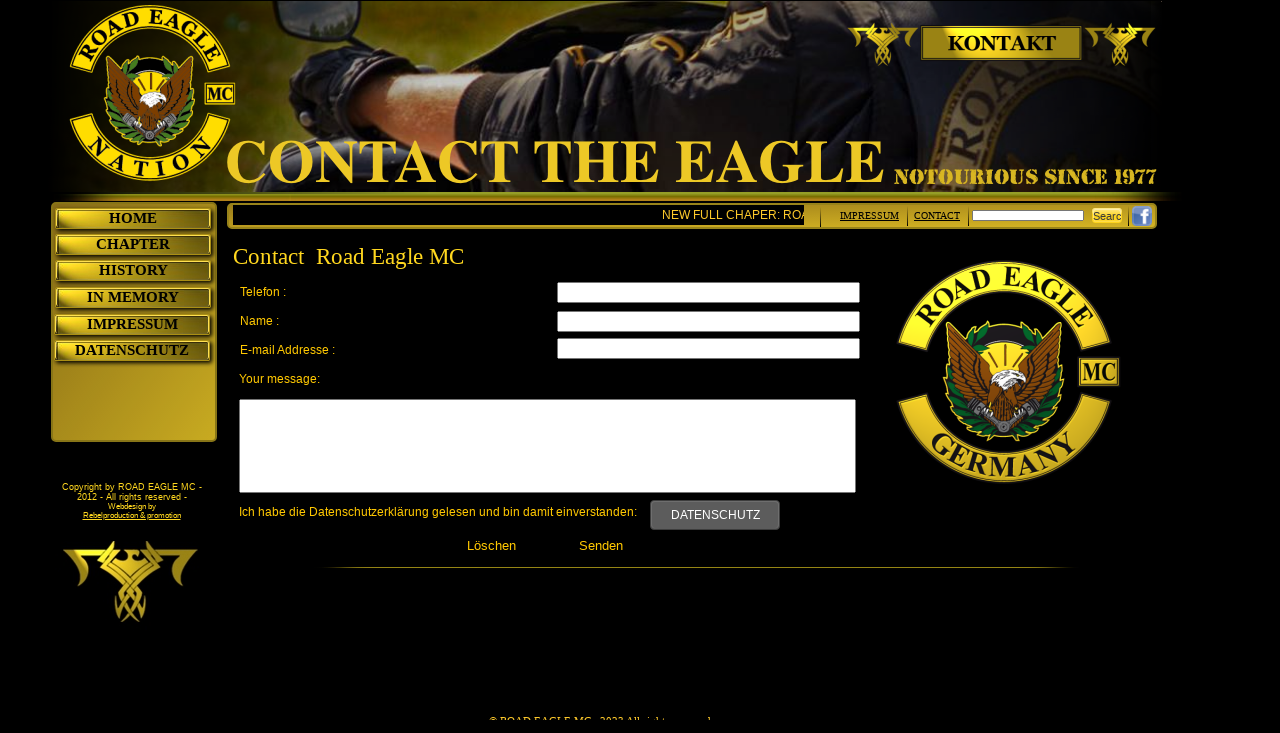

--- FILE ---
content_type: text/html
request_url: https://road-eagle.de/remc_contact.html
body_size: 7009
content:
<!DOCTYPE html PUBLIC "-//W3C//DTD XHTML 1.0 Transitional//EN"  "http://www.w3.org/TR/xhtml1/DTD/xhtml1-transitional.dtd">
<html xmlns="http://www.w3.org/1999/xhtml">
<head>
<!--page generated by WebAcappella-->
<!-- 2024-06-05T14:29:28 ************-->
<meta http-equiv="X-UA-Compatible" content="IE=EmulateIE7;IE=EmulateIE9" />
<meta http-equiv="Content-Type" content="text/html;charset=utf-8"/>
<meta name="generator" content="WebAcappella 4.6.27  ecommerce (OSX) #7141"/>
<title>Contact the Road Eagle MC</title>
<meta name="keywords" content=""/>
<meta name="description" content="Contact the Road Eagle MC, Kontaktiere den Road Eagle MC"/>

<style type="text/css">
body{margin-left:0px;margin-top:0px;margin-right:0px;margin-bottom:0px;background-attachment:fixed;background-color:#000000;}
.waCSStext7jyrb44ah13p8bh A:link{color:#ffd71f;text-decoration:underline;outline: none;}
.waCSStext7jyrb44ah13p8bh A:visited{color:#ffd71f;text-decoration:underline;outline: none;}
.waCSStext7jyrb44ah13p8bh A:hover {color:#3d3d3d;text-decoration:underline;}

.waCSStext1ek1i81olki50s A:link{color:#000000;text-decoration:underline;outline: none;}
.waCSStext1ek1i81olki50s A:visited{color:#000000;text-decoration:underline;outline: none;}
.waCSStext1ek1i81olki50s A:hover {color:#5c5c5c;text-decoration:underline;}

.waCSStextcyygao61tqv6a A:link{color:#fdc92b;text-decoration:none;outline: none;}
.waCSStextcyygao61tqv6a A:visited{color:#fdc92b;text-decoration:none;outline: none;}
.waCSStextcyygao61tqv6a A:hover {color:#c7c7c7;text-decoration:underline;}

.waCSStextrrd3420pt1do1a A:link{color:#fdc92b;text-decoration:underline;outline: none;}
.waCSStextrrd3420pt1do1a A:visited{color:#fdc92b;text-decoration:underline;outline: none;}
.waCSStextrrd3420pt1do1a A:hover {color:#5c5c5c;text-decoration:underline;}

</style>
<link rel="stylesheet" type="text/css" href="wa_global_style.css"/>
<script type="text/javascript"  src="jquery.js?v=86c"></script>
<script type="text/javascript">
var waJSQuery = jQuery.noConflict();
</script>
<script type="text/javascript"  src="webacappella_core.js?v=1ups"></script>
<!--[if lte IE 8]><script type="text/javascript"  src="excanvas.js?v=1f2a"></script>
<![endif]-->
<!--[if lte IE 8]><script type="text/javascript"  src="webacappella_patch_ie8.js?v=tc5"></script>
<![endif]-->
<script type="text/javascript">
document.write("\u003cscript type='text/javascript'  src='wa_site_global_settings.js?v=3hg5qcnse21mxi"+urlSuffixe(1)+"'>\u003c/script>");
</script>
<script type="text/javascript"  src="webacappella_dialog.js?v=128k"></script>
<script type="text/javascript"  src="webacappella_form.js?v=1mb9"></script>
<script type="text/javascript"  src="wa_gallery/webacappella_gallery.js?v=1lqb"></script>
<script type="text/javascript"  src="webacappella_search.js?v=n6g"></script>
<script type="text/javascript"  src="jquery.mousewheel.js?v=use"></script>
<link href="wa_fancybox/jquery.fancybox-1.3.4.css?v=sbe" rel="stylesheet" type="text/css" media="all"/>
<script type="text/javascript"  src="wa_fancybox/jquery.easing-1.3.pack.js?v=1gkg"></script>
<script type="text/javascript"  src="wa_fancybox/jquery.fancybox-1.3.4.js?v=tl"></script>
<link href="webacappella.css?v=10nl" rel="stylesheet" type="text/css" media="all"/>
<!--[if lte IE 7]>
<link href="webacappella_ie.css?v=1tjn" rel="stylesheet" type="text/css" media="all"/>
<![endif]-->
<script type="text/javascript"  src="webacappella_tools.js?v=blf"></script>
<meta http-equiv="imagetoolbar" content="no"/>
<script type="text/javascript">
<!-- 
function disableselect(e){return false}
function reEnable(){return true}
//if IE4+
document.onselectstart=new Function ('return false')
document.oncontextmenu=new Function ('return false')
//-->
</script>

<!-- ********* CUSTOM PROJECT HEAD CODE (start) *******-->
<script>
  (function(i,s,o,g,r,a,m){i['GoogleAnalyticsObject']=r;i[r]=i[r]||function(){
  (i[r].q=i[r].q||[]).push(arguments)},i[r].l=1*new Date();a=s.createElement(o),
  m=s.getElementsByTagName(o)[0];a.async=1;a.src=g;m.parentNode.insertBefore(a,m)
  })(window,document,'script','//www.google-analytics.com/analytics.js','ga');

  ga('create', 'UA-61966772-1', 'auto');
  ga('send', 'pageview');

</script>

<!-- ********* CUSTOM PROJECT HEAD CODE (end) *******-->

<script type="text/javascript">
waJSQuery(function() {
initializeWA_JQuery()
});
</script>
<script type="text/javascript">
var waWebFontDescription={families:[
]}
</script>

</head>
<body><div id='wa-dialog-container' class='wa-fullscreen-contenair' style='position:absolute;z-index:52000;'></div><div id='html-centered' style='position:relative;width:100%;z-index:200;'><div id='is-global-layer' class='wa-main-page-contenair'  style='position:relative;z-index:200;top:0px;width:1200px;;text-align:left;margin:0 auto; '><div style="position:absolute;top:1px;left:0px;width:1px;height:1px;"><a name="anchor-top">&nbsp;</a></div>
<div  class="wa-button-link wa-comp param[bord(#282828) inner_bord(#494949) bg(#3d3d3d #3d3d3d) u(0) bg_img() img() ]" style="position:absolute;z-index:10024;left:610px;top:500px;width:130px;height:30px;;text-decoration:none;"><div class="waButInner" style="position:absolute;left:1px;top:1px;padding:0px;margin:0px;width:126px;height:26px;border:1px solid #6e6e6e;-moz-border-radius:4px;border-radius:4px;-webkit-border-radius:4px;" ></div>
<button class="wa-button param[grad(#5c5c5c) border(#3d3d3d) inborder(#6e6e6e) ]" style="overflow: hidden; position:static;margin:0px;padding:0px;width:130px;height:30px;-moz-border-radius:4px;border-radius:4px;-webkit-border-radius:4px;border:1px solid #3d3d3d;background:#5c5c5c;text-align:center;font-weight:normal;font-size:12px;color:#ffffff;font-family:'Arial';" >
<div><a href="javascript:void(0)" onclick="return false;" class="wa-but-txt " style="position:relative;cursor:default;margin:0px;padding:0px;display:inline;vertical-align:middle;font-weight:normal;font-size:12px;color:#ffffff;font-family:'Arial';text-decoration:none;" >DATENSCHUTZ</a></div></button>
</div><div class="wa-comp" style="position:absolute;z-index:10020;left:7px;top:133px;width:1014px;height:58px;border:0px;background:rgba(0,0,0,0);" ><img src='wa_hq1zs0gu0koof3_text.png?v=gpcvvs1s4yschy' style="border:0px;position:absolute;z-index:10;top: 0px; left: 0px; width: 1014px; height: 58px;" title="" alt="" /></div><img src="Home_Oben_02-2.png?v=230k981s4yschy" alt=""  class="wa-img wa-comp " style="position:absolute;z-index:10016;left:806px;top:9px;width:327px;height:90px;border:0px;"/><img src="COLOUR_070.png?v=2301ak1s4yschy" alt=""  class="wa-img wa-comp " style="position:absolute;z-index:10012;left:769px;top:246px;width:416px;height:468px;border:0px;"/><img src="wa_import0.jpg?v=2302301s4yschy" alt=""  class="wa-img wa-comp " style="position:absolute;z-index:10008;left:274px;top:567px;width:768px;height:1px;border:0px;"/><div style="position:absolute;z-index:10004;left:190px;top:274px;width:634px;height:292px;-moz-border-radius:5px;border-radius:5px;-webkit-border-radius:5px;border:0px;background-color:rgba(235,235,238,0);" class="wa-bg-gradient param[grad(rgba(235,235,238,0)) border(0 #747ca1)] "><form class="wa-form param[url(wa_form_post_2_wpml_sqakgk7621ur97.php) email_valid(1)]" action="" style="font-size:13px;"><div class='wa-bg-' style="position:absolute;left:0px;top:0px;width:634px;height:292px;" ></div><div style="position:absolute;overflow:hidden;left:0px;top:0px;width:634px;height:292px;" ><div style="position:absolute;left:5px;top:5px;width:625px;height:24px;border:1px solid rgba(0,0,0,0);" ><div style="position:absolute;overflow:hidden;padding-left:4px;left:0px;width:311px;height:24px;line-height:24px;text-align:left;background-color:rgba(45,45,45,0);font-weight:normal;font-size:12px;color:#ffc801;font-family:'Arial';" >Telefon :</div><input name="field0" maxlength="512" class="param[mandatory(1) max(512) ]" style="position:absolute;left:321px;top:2px;height:15px;width:295px;" type="text" value="" /></div><div style="position:absolute;left:5px;top:34px;width:625px;height:24px;border:1px solid rgba(0,0,0,0);" ><div style="position:absolute;overflow:hidden;padding-left:4px;left:0px;width:311px;height:24px;line-height:24px;text-align:left;background-color:rgba(45,45,45,0);font-weight:normal;font-size:12px;color:#ffc801;font-family:'Arial';" >Name :</div><input name="field1" maxlength="512" class="param[max(512) ]" style="position:absolute;left:321px;top:2px;height:15px;width:295px;" type="text" value="" /></div><div style="position:absolute;left:5px;top:63px;width:625px;height:24px;border:1px solid rgba(0,0,0,0);" ><div style="position:absolute;overflow:hidden;padding-left:4px;left:0px;width:311px;height:24px;line-height:24px;text-align:left;background-color:rgba(45,45,45,0);font-weight:normal;font-size:12px;color:#ffc801;font-family:'Arial';" >E-mail Addresse :</div><input name="field2" maxlength="512" class="param[mandatory(1) email(1) max(512) ]" style="position:absolute;left:321px;width:295px;" type="text" value="" /></div><div style="position:absolute;left:5px;top:92px;width:625px;height:24px;border:1px solid rgba(0,0,0,0);" ><div style="position:absolute;top:0px;width:622px;overflow:hidden;height:24px;line-height:24px;padding-left:3px;text-align:left;background-color:rgba(45,45,45,0);font-weight:normal;font-size:12px;color:#ffc801;font-family:'Arial';" >Your message:</div></div><div style="position:absolute;left:5px;top:121px;width:625px;height:99px;border:1px solid rgba(0,0,0,0);" ><div style="position:absolute;overflow:hidden;width:100%;height:100%;text-align:center;background-color:rgba(45,45,45,0);font-weight:normal;font-size:12px;color:#ffc801;font-family:'Arial';" ><textarea rows="1" cols="1" name="field4" class="param[max(10000) ]" style='position:absolute;width:611px;height:88px;resize: none;left:3px;top:3px;'></textarea></div></div><div style="position:absolute;left:5px;top:225px;width:625px;height:24px;border:1px solid rgba(0,0,0,0);" ><div style="position:absolute;top:0px;width:622px;overflow:hidden;height:24px;line-height:24px;padding-left:3px;text-align:left;background-color:rgba(45,45,45,0);font-weight:normal;font-size:12px;color:#ffc801;font-family:'Arial';" >Ich habe die Datenschutzerkl&#228;rung gelesen und bin damit einverstanden:</div></div><div style="position:absolute;cursor:pointer;left:211px;top:259px;width:100px;height:25px;z-index:100;" ><div onclick="return waOnClick('',{})"  class="wa-button-link wa-form-button-reset wa-js-action param[bord(rgba(0,0,0,0)) inner_bord() bg(rgba(235,128,21,0) rgba(235,128,21,0)) txt(#cc0000) u(0) bg_img() img() ]" style=";width:100px;height:25px;cursor:pointer;cursor:hand;text-decoration:none;"><button class="wa-button param[grad(rgba(136,142,161,0)) border(rgba(0,0,0,0)) inborder() ]" style="overflow: hidden; position:static;margin:0px;padding:0px;width:100px;height:25px;-moz-border-radius:12px;border-radius:12px;-webkit-border-radius:12px;border:0px;background:rgba(136,142,161,0);text-align:center;cursor:pointer;font-weight:normal;font-size:13px;color:#ffc801;font-family:'Arial';" >
<div><a href="javascript:void(0)" onclick="return false;" class="wa-but-txt " style="position:relative;margin:0px;padding:0px;display:inline;vertical-align:middle;font-weight:normal;font-size:13px;color:#ffc801;font-family:'Arial';text-decoration:none;" >L&#246;schen</a></div></button>
</div></div><div style="position:absolute;cursor:pointer;left:321px;top:259px;width:100px;height:25px;z-index:100;" ><div onclick="return waOnClick('',{})"  class="wa-button-link wa-form-button-submit wa-js-action param[bord(rgba(0,0,0,0)) inner_bord() bg(rgba(235,128,21,0) rgba(235,128,21,0)) txt(#cc0000) u(0) bg_img() img() ]" style=";width:100px;height:25px;cursor:pointer;cursor:hand;text-decoration:none;"><button class="wa-button param[grad(rgba(136,142,161,0)) border(rgba(0,0,0,0)) inborder() ]" style="overflow: hidden; position:static;margin:0px;padding:0px;width:100px;height:25px;-moz-border-radius:12px;border-radius:12px;-webkit-border-radius:12px;border:0px;background:rgba(136,142,161,0);text-align:center;cursor:pointer;font-weight:normal;font-size:13px;color:#ffc801;font-family:'Arial';" >
<div><a href="javascript:void(0)" onclick="return false;" class="wa-but-txt " style="position:relative;margin:0px;padding:0px;display:inline;vertical-align:middle;font-weight:normal;font-size:13px;color:#ffc801;font-family:'Arial';text-decoration:none;" >Senden</a></div></button>
</div></div></div></form></div><div style="position:absolute;z-index:10000;left:191px;top:241px;width:260px;height:34px;border:0px;background:rgba(0,0,0,0);overflow:hidden;" class="wa-comp wa-text wa-bg-gradient param[grad(rgba(0,0,0,0)) border(0 #969696)]  " ><div style="position:absolute;z-index:10;line-height:1.2;margin:2px;top:0px;left:0px;width:258px;height:32px;word-wrap:break-word;overflow-y:auto;overflow-x:hidden;" ><div align="left"><span style="font-family:'Times';font-size:23px;font-weight:normal;color:#ffd71f;" >Contact&nbsp; Road Eagle MC</span></div></div></div><img src="Aufklebervorlage_NATION.png?v=28berwvggye03c" alt=""  class="wa-img wa-comp " style="position:absolute;z-index:100;left:20px;top:0px;width:185px;height:185px;border:0px;"/><div onclick="return waOnClick('remcimpressum.html',{})"  class="wa-button-link wa-comp param[bord(#917f2b) inner_bord(#988318) bg(#c1a317 #fdfe36) u(0) bg_img(hint2.jpg?v=3gyg00nsdzhstd) img() ]" style="position:absolute;z-index:96;left:14px;top:340px;width:156px;height:21px;;cursor:pointer;cursor:hand;text-decoration:none;"><div class="waButInner" style="position:absolute;left:1px;top:1px;padding:0px;margin:0px;width:152px;height:17px;border:1px solid #ffe052;-moz-border-radius:2px;border-radius:2px;-webkit-border-radius:2px;" ></div>
<button class="wa-button param[grad(0 8 0 21 #ffd71f #aa8f14) border(#aa8f14) inborder(#ffe052) ]" style="overflow: hidden; position:static;margin:0px;padding:0px;width:156px;height:21px;-moz-border-radius:2px;border-radius:2px;-webkit-border-radius:2px;-webkit-box-shadow:2px 2px 4px #000000;-moz-box-shadow:2px 2px 4px #000000;box-shadow:2px 2px 4px #000000;border:1px solid #aa8f14;text-align:center;background-image:url('hint1.jpg?v=3gyfq0nsdzhstd');background-size:156px 21px;cursor:pointer;font-weight:bold;font-size:15px;color:#000000;font-family:'Times';" >
<div><a href="remcimpressum.html" onclick="return false;" class="wa-but-txt " style="position:relative;margin:0px;padding:0px;display:inline;vertical-align:middle;font-weight:bold;font-size:15px;color:#000000;font-family:'Times';text-decoration:none;" >DATENSCHUTZ</a></div></button>
</div><div style="position:absolute;z-index:92;left:15px;top:480px;width:151px;height:61px;border:0px;background-color:#000000;overflow:hidden;" class="wa-comp wa-text wa-bg-gradient param[grad(#000000) border(0 #969696)]  " ><div style="position:absolute;z-index:10;line-height:1.2;margin:2px;top:0px;left:0px;width:149px;height:59px;word-wrap:break-word;overflow-y:auto;overflow-x:hidden;" class="waCSStext7jyrb44ah13p8bh"><div align="center"><span style="font-family:'Arial';font-size:9px;font-weight:normal;color:#ffd71f;" >Copyright by ROAD EAGLE MC - 2012 - All rights reserved - </span><span style="font-family:'Arial';font-size:8px;font-weight:normal;color:#ffd71f;" >Webdesign by </span></div><div align="center"><a style="" href="http://www.rebelproduction.de" onclick="return waOnClick('http://www.rebelproduction.de',{'targ':'_blank'})" ><span style="font-family:'Arial';font-size:8px;font-weight:normal;" >Rebelproduction &#38; promotion</span></a></div></div></div><span style="position:absolute;z-index:88;left:1088px;top:206px;width:1px;height:20px;-moz-border-radius:0px;border-radius:0px;-webkit-border-radius:0px;border:0px;background:-webkit-gradient(linear,0 0, 0 20,from(rgba(0,0,0,0)),to(#000000));background:-moz-linear-gradient(top left 270deg,rgba(0,0,0,0) 0px,#000000 20px);" class="wa-bg-gradient param[grad(0 0 0 20 rgba(0,0,0,0) #000000) border(0 #969696)] wa-comp "></span><span style="position:absolute;z-index:84;left:928px;top:206px;width:1px;height:20px;-moz-border-radius:0px;border-radius:0px;-webkit-border-radius:0px;border:0px;background:-webkit-gradient(linear,0 0, 0 20,from(rgba(0,0,0,0)),to(#000000));background:-moz-linear-gradient(top left 270deg,rgba(0,0,0,0) 0px,#000000 20px);" class="wa-bg-gradient param[grad(0 0 0 20 rgba(0,0,0,0) #000000) border(0 #969696)] wa-comp "></span><span style="position:absolute;z-index:80;left:867px;top:206px;width:1px;height:20px;-moz-border-radius:0px;border-radius:0px;-webkit-border-radius:0px;border:0px;background:-webkit-gradient(linear,0 0, 0 20,from(rgba(0,0,0,0)),to(#000000));background:-moz-linear-gradient(top left 270deg,rgba(0,0,0,0) 0px,#000000 20px);" class="wa-bg-gradient param[grad(0 0 0 20 rgba(0,0,0,0) #000000) border(0 #969696)] wa-comp "></span><span style="position:absolute;z-index:76;left:780px;top:207px;width:1px;height:20px;-moz-border-radius:0px;border-radius:0px;-webkit-border-radius:0px;border:0px;background:-webkit-gradient(linear,0 0, 0 20,from(rgba(0,0,0,0)),to(#000000));background:-moz-linear-gradient(top left 270deg,rgba(0,0,0,0) 0px,#000000 20px);" class="wa-bg-gradient param[grad(0 0 0 20 rgba(0,0,0,0) #000000) border(0 #969696)] wa-comp "></span><a href="http://www.facebook.com/pages/ROAD-EAGLE-MC-GERMANY/364669180056" onclick="return waOnClick('http://www.facebook.com/pages/ROAD-EAGLE-MC-GERMANY/364669180056',{'targ':'_blank'})"  style="cursor:pointer;" ><img src="ee482e3b6.png?v=1an7v01s4ysceq" alt=""  class="wa-img wa-comp " style="position:absolute;z-index:72;left:1092px;top:206px;width:20px;height:20px;border:0px;"/></a><div onclick="return waOnClick('remcimpressum.html',{})"  class="wa-button-link wa-comp param[bord(#917f2b) inner_bord(#988318) bg(#c1a317 #fdfe36) u(0) bg_img(hint2.jpg?v=3gyg00nsdzhstd) img() ]" style="position:absolute;z-index:68;left:14px;top:314px;width:156px;height:21px;;cursor:pointer;cursor:hand;text-decoration:none;"><div class="waButInner" style="position:absolute;left:1px;top:1px;padding:0px;margin:0px;width:152px;height:17px;border:1px solid #ffe052;-moz-border-radius:2px;border-radius:2px;-webkit-border-radius:2px;" ></div>
<button class="wa-button param[grad(0 8 0 21 #ffd71f #aa8f14) border(#aa8f14) inborder(#ffe052) ]" style="overflow: hidden; position:static;margin:0px;padding:0px;width:156px;height:21px;-moz-border-radius:2px;border-radius:2px;-webkit-border-radius:2px;-webkit-box-shadow:2px 2px 4px #000000;-moz-box-shadow:2px 2px 4px #000000;box-shadow:2px 2px 4px #000000;border:1px solid #aa8f14;text-align:center;background-image:url('hint1.jpg?v=3gyfq0nsdzhstd');background-size:156px 21px;cursor:pointer;font-weight:bold;font-size:15px;color:#000000;font-family:'Times';" >
<div><a href="remcimpressum.html" onclick="return false;" class="wa-but-txt " style="position:relative;margin:0px;padding:0px;display:inline;vertical-align:middle;font-weight:bold;font-size:15px;color:#000000;font-family:'Times';text-decoration:none;" >IMPRESSUM</a></div></button>
</div><div style="position:absolute;z-index:64;left:798px;top:208px;width:125px;height:16px;border:0px;background:rgba(0,0,0,0);overflow:hidden;" class="wa-comp wa-text wa-bg-gradient param[grad(rgba(0,0,0,0)) border(0 #969696)]  " ><div style="position:absolute;z-index:10;line-height:1.2;margin:2px;top:0px;left:0px;width:123px;height:14px;word-wrap:break-word;overflow-y:auto;overflow-x:hidden;" class="waCSStext1ek1i81olki50s"><div align="left"><a style="" href="remcimpressum.html" onclick="return waOnClick('remcimpressum.html',{})" ><span style="font-family:'Times';font-size:10px;font-weight:normal;" >IMPRESSUM</span></a><span style="font-family:'Times';font-size:10px;font-weight:normal;color:#000000;" >&nbsp; &nbsp;&nbsp; </span><a style="" href="remc_contact.html" onclick="return waOnClick('remc_contact.html',{})" ><span style="font-family:'Times';font-size:10px;font-weight:normal;" >CONTACT</span></a></div></div></div><div onclick="return waOnClick('remc_history.html',{})"  class="wa-button-link wa-comp param[bord(#917f2b) inner_bord(#988318) bg(#c1a317 #fdfe36) u(0) bg_img(hint2.jpg?v=3gyg00nsdzhstd) img() ]" style="position:absolute;z-index:60;left:15px;top:260px;width:156px;height:21px;;cursor:pointer;cursor:hand;text-decoration:none;"><div class="waButInner" style="position:absolute;left:1px;top:1px;padding:0px;margin:0px;width:152px;height:17px;border:1px solid #ffe052;-moz-border-radius:2px;border-radius:2px;-webkit-border-radius:2px;" ></div>
<button class="wa-button param[grad(0 8 0 21 #ffd71f #aa8f14) border(#aa8f14) inborder(#ffe052) ]" style="overflow: hidden; position:static;margin:0px;padding:0px;width:156px;height:21px;-moz-border-radius:2px;border-radius:2px;-webkit-border-radius:2px;-webkit-box-shadow:2px 2px 4px #000000;-moz-box-shadow:2px 2px 4px #000000;box-shadow:2px 2px 4px #000000;border:1px solid #aa8f14;text-align:center;background-image:url('hint1.jpg?v=3gyfq0nsdzhstd');background-size:156px 21px;cursor:pointer;font-weight:bold;font-size:15px;color:#000000;font-family:'Times';" >
<div><a href="remc_history.html" onclick="return false;" class="wa-but-txt " style="position:relative;margin:0px;padding:0px;display:inline;vertical-align:middle;font-weight:bold;font-size:15px;color:#000000;font-family:'Times';text-decoration:none;" >HISTORY</a></div></button>
</div><div onclick="return waOnClick('r_i_p.html',{})"  class="wa-button-link wa-comp param[bord(#917f2b) inner_bord(#988318) bg(#c1a317 #fdfe36) u(0) bg_img(hint2.jpg?v=3gyg00nsdzhstd) img() ]" style="position:absolute;z-index:56;left:15px;top:287px;width:156px;height:21px;;cursor:pointer;cursor:hand;text-decoration:none;"><div class="waButInner" style="position:absolute;left:1px;top:1px;padding:0px;margin:0px;width:152px;height:17px;border:1px solid #ffe052;-moz-border-radius:2px;border-radius:2px;-webkit-border-radius:2px;" ></div>
<button class="wa-button param[grad(0 8 0 21 #ffd71f #aa8f14) border(#aa8f14) inborder(#ffe052) ]" style="overflow: hidden; position:static;margin:0px;padding:0px;width:156px;height:21px;-moz-border-radius:2px;border-radius:2px;-webkit-border-radius:2px;-webkit-box-shadow:2px 2px 4px #000000;-moz-box-shadow:2px 2px 4px #000000;box-shadow:2px 2px 4px #000000;border:1px solid #aa8f14;text-align:center;background-image:url('hint1.jpg?v=3gyfq0nsdzhstd');background-size:156px 21px;cursor:pointer;font-weight:bold;font-size:15px;color:#000000;font-family:'Times';" >
<div><a href="r_i_p.html" onclick="return false;" class="wa-but-txt " style="position:relative;margin:0px;padding:0px;display:inline;vertical-align:middle;font-weight:bold;font-size:15px;color:#000000;font-family:'Times';text-decoration:none;" >IN&nbsp;MEMORY</a></div></button>
</div><div class="wa-comp wa-search-engine" style="position:absolute;z-index:52;left:932px;top:208px;width:150px;height:15px;"><input type="text" style="position:absolute;top:2px;width:112px;height:11px;" /><div  class="wa-button-link wa-js-action param[bord(#ffd829) inner_bord(rgba(255,255,255,0.4)) bg(#ffd829 #fff0a9) txt(#ffffff) u(0) bg_img() img() ]" style="position:absolute;left:120px;top:0px;height:15px;;width:30px;text-decoration:none;"><div class="waButInner" style="position:absolute;left:1px;top:1px;padding:0px;margin:0px;width:26px;height:11px;border:1px solid rgba(255,255,255,0.4);-moz-border-radius:3px;border-radius:3px;-webkit-border-radius:3px;" ></div>
<div class="waButGlossInner" style="position:absolute;left:0px;top:0px;margin:0px;width:30px;height:7px;background:-webkit-gradient(linear,0 0, 0 7,from(rgba(255,255,255,0.5)),to(rgba(255,255,255,0.1)));background:-moz-linear-gradient(top left 270deg,rgba(255,255,255,0.5) 0px,rgba(255,255,255,0.1) 7px);-moz-border-radius:3px;border-radius:3px;-webkit-border-radius:3px;" ></div>
<button class="wa-button param[grad(0 11 0 15 #fdd41d #ffed9a) aqua(1) border(#fdd41d) inborder(rgba(255,255,255,0.4)) ]" style="overflow: hidden; position:static;margin:0px;padding:0px;width:30px;height:15px;-moz-border-radius:3px;border-radius:3px;-webkit-border-radius:3px;border:1px solid #fdd41d;background:-webkit-gradient(linear,0 11, 0 15,from(#fdd41d),to(#ffed9a));background:-moz-linear-gradient(top left 270deg,#fdd41d 11px,#ffed9a 15px);text-align:center;font-weight:normal;font-size:11px;color:#3d3d3d;font-family:'Arial';" >
<div><a href="javascript:void(0)" onclick="return false;" class="wa-but-txt " style="position:relative;cursor:default;margin:0px;padding:0px;display:inline;vertical-align:middle;font-weight:normal;font-size:11px;color:#3d3d3d;font-family:'Arial';text-decoration:none;" >Search</a></div></button>
</div></div><div class="wa-comp" style="position:absolute;z-index:48;left:780px;top:160px;width:338px;height:32px;border:0px;background:rgba(0,0,0,0);" ><img src='wa_g6sdeogtkh93e5_text.png?v=gps65k1s4yscer' style="border:0px;position:absolute;z-index:10;top: 0px; left: 0px; width: 338px; height: 32px;" title="" alt="" /></div><span style="position:absolute;z-index:40;left:0px;top:0px;width:390px;height:194px;-moz-border-radius:5px;border-radius:5px;-webkit-border-radius:5px;border:0px;background:-webkit-gradient(linear,390 194, 8 194,from(rgba(0,0,0,0)),to(#000000));background:-moz-linear-gradient(top right 180deg,rgba(0,0,0,0) 1px,#000000 381px);" class="wa-bg-gradient param[grad(390 194 8 194 rgba(0,0,0,0) #000000) border(0 #969696)] wa-comp "></span><div style="position:absolute;z-index:36;left:193px;top:205px;width:571px;height:20px;border:0px;background-color:#000000;overflow:hidden;" class="wa-comp wa-text wa-textmarquee param_marquee[orientation(1) speed(60)] wa-bg-gradient param[grad(#000000) border(0 #969696)]  " ><div style="position:absolute;z-index:10;line-height:1.2;margin:2px;top:1px;left:1px;height:16px;overflow:hidden;" class="waCSStextcyygao61tqv6a"><div align="left"><a style="" href="http://www.motorhistory.de" onclick="return waOnClick('http://www.motorhistory.de',{'targ':'_blank'})" ><h1 style='margin:0px;display:inline;'><span style="font-family:'Arial';font-size:12px;font-weight:normal;" >NEW FULL CHAPER: ROAD EAGLE MC M&#214;HLAU - NEW SUPPORT CLUB:&nbsp; KRAWALLOS ARNSDORF</span></h1></a></div></div></div><span style="position:absolute;z-index:32;left:187px;top:203px;width:926px;height:22px;-moz-border-radius:5px;border-radius:5px;-webkit-border-radius:5px;border:2px solid #98831a;background:-webkit-gradient(linear,474 -12, 475 39,from(#98791a),to(#e1c025));background:-moz-linear-gradient(top left 271deg,#98791a 3px,#e1c025 48px);" class="wa-bg-gradient param[grad(474 -12 475 39 #98791a #e1c025) border(2 #98831a)] wa-comp "></span><div onclick="return waOnClick('remc_chapter.html',{})"  class="wa-button-link wa-comp param[bord(#917f2b) inner_bord(#988318) bg(#c1a317 #fdfe36) u(0) bg_img(hint2.jpg?v=3gyg00nsdzhstd) img() ]" style="position:absolute;z-index:28;left:15px;top:234px;width:156px;height:21px;;cursor:pointer;cursor:hand;text-decoration:none;"><div class="waButInner" style="position:absolute;left:1px;top:1px;padding:0px;margin:0px;width:152px;height:17px;border:1px solid #ffe052;-moz-border-radius:2px;border-radius:2px;-webkit-border-radius:2px;" ></div>
<button class="wa-button param[grad(0 8 0 21 #ffd71f #aa8f14) border(#aa8f14) inborder(#ffe052) ]" style="overflow: hidden; position:static;margin:0px;padding:0px;width:156px;height:21px;-moz-border-radius:2px;border-radius:2px;-webkit-border-radius:2px;-webkit-box-shadow:2px 2px 4px #000000;-moz-box-shadow:2px 2px 4px #000000;box-shadow:2px 2px 4px #000000;border:1px solid #aa8f14;text-align:center;background-image:url('hint1.jpg?v=3gyfq0nsdzhstd');background-size:156px 21px;cursor:pointer;font-weight:bold;font-size:15px;color:#000000;font-family:'Times';" >
<div><a href="remc_chapter.html" onclick="return false;" class="wa-but-txt " style="position:relative;margin:0px;padding:0px;display:inline;vertical-align:middle;font-weight:bold;font-size:15px;color:#000000;font-family:'Times';text-decoration:none;" >CHAPTER</a></div></button>
</div><img src="wa_import9.jpg?v=1amv7w1s4yscer" alt=""  class="wa-img wa-comp " style="position:absolute;z-index:24;left:15px;top:540px;width:151px;height:91px;border:0px;"/><div onclick="return waOnClick('index.html',{})"  class="wa-button-link wa-comp param[bord(#917f2b) inner_bord(#988318) bg(#c1a317 #fdfe36) u(0) bg_img(hint2.jpg?v=3gyg00nsdzhstd) img() ]" style="position:absolute;z-index:20;left:15px;top:208px;width:156px;height:21px;;cursor:pointer;cursor:hand;text-decoration:none;"><div class="waButInner" style="position:absolute;left:1px;top:1px;padding:0px;margin:0px;width:152px;height:17px;border:1px solid #ffe052;-moz-border-radius:2px;border-radius:2px;-webkit-border-radius:2px;" ></div>
<button class="wa-button param[grad(0 8 0 21 #ffd71f #aa8f14) border(#aa8f14) inborder(#ffe052) ]" style="overflow: hidden; position:static;margin:0px;padding:0px;width:156px;height:21px;-moz-border-radius:2px;border-radius:2px;-webkit-border-radius:2px;-webkit-box-shadow:2px 2px 4px #000000;-moz-box-shadow:2px 2px 4px #000000;box-shadow:2px 2px 4px #000000;border:1px solid #aa8f14;text-align:center;background-image:url('hint1.jpg?v=3gyfq0nsdzhstd');background-size:156px 21px;cursor:pointer;font-weight:bold;font-size:15px;color:#000000;font-family:'Times';" >
<div><a href="index.html" onclick="return false;" class="wa-but-txt " style="position:relative;margin:0px;padding:0px;display:inline;vertical-align:middle;font-weight:bold;font-size:15px;color:#000000;font-family:'Times';text-decoration:none;" >HOME</a></div></button>
</div><span style="position:absolute;z-index:16;left:1px;top:-467px;width:1110px;height:660px;-moz-border-radius:5px;border-radius:5px;-webkit-border-radius:5px;border:0px;background:-webkit-gradient(linear,1110 660, 1110 145,from(rgba(0,0,0,0)),to(#000000));background:-moz-linear-gradient(bottom right 90deg,rgba(0,0,0,0) 1px,#000000 514px);" class="wa-bg-gradient param[grad(1110 660 1110 145 rgba(0,0,0,0) #000000) border(0 #969696)] wa-comp "></span><span style="position:absolute;z-index:12;left:11px;top:202px;width:162px;height:236px;-moz-border-radius:5px;border-radius:5px;-webkit-border-radius:5px;border:2px solid #98831a;background:-webkit-gradient(linear,-25 46, 195 199,from(#98791a),to(#e1c025));background:-moz-linear-gradient(top left 325deg,#98791a 6px,#e1c025 274px);filter:alpha(opacity=90);-moz-opacity:0.90;opacity:0.90;" class="wa-bg-gradient param[grad(-25 46 195 199 #98791a #e1c025) border(2 #98831a)] wa-comp "></span><img src="wa_import.jpg?v=1amowc1s4yscer" alt=""  class="wa-img wa-comp " style="position:absolute;z-index:8;left:11px;top:192px;width:1134px;height:9px;border:0px;"/><span style="position:absolute;z-index:4;left:728px;top:0px;width:395px;height:194px;-moz-border-radius:5px;border-radius:5px;-webkit-border-radius:5px;border:0px;background:-webkit-gradient(linear,162 194, 395 194,from(rgba(0,0,0,0)),to(#000000));background:-moz-linear-gradient(top left 0deg,rgba(0,0,0,0) 162px,#000000 395px);" class="wa-bg-gradient param[grad(162 194 395 194 rgba(0,0,0,0) #000000) border(0 #969696)] wa-comp "></span><div style="position:absolute;z-index:0;left:4px;top:1px;width:1118px;height:191px;user-select:none;-webkit-user-select:none;" class="wa-comp wa-gallery param[config_key(wa_0_t/pa_14yayo6207rja) type_gallery(1) auto_diapo(1) source() modif_id(1amcyc1s4ysces) ]"><div class="wa-gallery-main-container" style="position:absolute;width:1118px;height:191px;overflow:hidden;" ><div class="wa-gallery-scroll-pane" style="user-select:none;-webkit-user-select:none;" ></div></div><div class="wa-gallery-navigation"></div></div><div style="position:absolute;z-index:20000;left:431px;top:713px;width:240px;height:20px;border:0px;background:rgba(0,0,0,0);overflow:hidden;" class="wa-comp wa-text wa-bg-gradient param[grad(rgba(0,0,0,0)) border(0 #969696)]  " ><div style="position:absolute;z-index:10;line-height:1.2;margin:2px;top:0px;left:0px;width:238px;height:18px;word-wrap:break-word;overflow-y:auto;overflow-x:hidden;" class="waCSStextrrd3420pt1do1a"><div align="right"><a style="" href="remcimpressum.html" onclick="return waOnClick('remcimpressum.html',{})" ><span style="font-family:Times New Roman,TimesNewRoman;font-size:11px;font-weight:normal;" >&#169; ROAD EAGLE MC&nbsp;&nbsp; 2023 All rights reserved</span></a></div></div></div><div style="position:absolute;top:712px;left:0px;width:1px;height:1px;" ><a name="anchor-bottom">&nbsp;</a></div>
<div id='dynmenu-container' style='position:absolute;z-index:51000;'></div></div>
</div>  <!--end html-centered-->
<script type="text/javascript">
<!--
document.webaca_page_option_background=3
document.webaca_page_background_img_size=[-1,-1]
document.webaca_page_is_centered=true;
document.webaca_width_page=1200;
document.webaca_height_page=732;
document.webaca_banner_height=0;
document.webaca_is_preview=false;
var wa_global_market = {markets:new Array(),id_modif_dlg_js:''};
Translator.m_lang="de";
Translator.m_languages={"de":"remc_contact.html"}
Translator.m_lang_for_filename="";
function wa_timeout(_fct,_time,p1,p2,p3){return setTimeout(_fct,_time,p1,p2,p3)}
function wa_evaluate(_s){return eval(_s)}
function IS_onload(){
IS_onload_WA();
}
-->
</script>
<script type="text/javascript" src='wa_common_messages_de.js?v='></script>
<script type="text/javascript">
<!--
WA_loadMessages();
-->
</script>
<script type="text/javascript">
<!--
WA_declareSearchIndex('wa_search_index_de.js?v=1ctex0vggy1d7y'+urlSuffixe(5));
-->
</script>
</body>
</html>



--- FILE ---
content_type: text/css
request_url: https://road-eagle.de/wa_global_style.css
body_size: 797
content:
#wa-dialog-main{background-color:#e0e0e0;color:#000000;-webkit-box-shadow:1px 1px 12px #000000;-moz-box-shadow:1px 1px 12px #000000;box-shadow:1px 1px 12px #000000;-moz-border-radius:4px;border-radius:4px;-webkit-border-radius:4px;border:1px solid rgba(0,0,0,0.6);font-family:"Helvetica";}
.wa-theme-color0{color:#e0e0e0;}
.wa-theme-color1{color:#e8e8e8;}
.wa-theme-color2{color:#b1b2b4;}
.wa-theme-color3{color:#000000;}
.wa-theme-text-color{color:#000000;}
.wa-theme-text-color2{color:#1a3c0a;}
#wa-dialog-title-inner{font-size:20px;font-weight:bold;}
#wa-dialog-bt-close{position:absolute;z-index:100;width:40px;height:22px;font-size:12px;font-weight:bold;text-align:center;-moz-border-radius:0px 0px 0px 3px;border-radius:0px 0px 0px 3px;-webkit-border-top-left-radius:0px;-webkit-border-top-right-radius:0px;-webkit-border-bottom-right-radius:0px;-webkit-border-bottom-left-radius:3px;}


--- FILE ---
content_type: text/javascript
request_url: https://road-eagle.de/wa_site_global_settings.js?v=3hg5qcnse21mxi-4052082120
body_size: 1562
content:
var CONST_WA_GLOBAL_SETTINGS={"b":"1","currency_code":"EUR","currency_decimal_symbol":".","currency_mnemonic":"\u20ac","currency_info":"3hgcq8nse21p9r","list_type_payment":['wire','paypal'],"custom_script_labels":['','',''],"list_country":[],"list_favorite_country":['DE','ES','TH'],"shipping_type":1,"use_native_paypal_cart":true,list_promo_codes:false,shipping_intervals:[{v:0,p:5.9}],"tva_type":1,list_tva_by_country_code:[{"c":['DE','ES','TH'],p:19}],list_extra_shipping_by_country_code:[{c:['ES'],p:[{v:0,p:5}]},{c:['TH'],p:[{v:0,p:17}]}],link_sale_condition:{ "js" : "", "open" : 1, "type" : 1, "url" : "crbst_13@lng@.html" },"weight_type":0,"email_paypal_account":"richter@rebelproduction.de","seller_address":"","bank_account_informations":"Kontonummer: 651576466\nBankleitzahl: 700 202 70\nHypovereinsbank M\u00fcnchen\nBIC: HYVEDEMMXXX\nIBAN: DE07700202700651576466","default_selected_country":"DE","list_form_fields":['firstname','lastname','address','phone','email','comment'],"list_mandatory_form_fields":['firstname','lastname','address','email'],"prefix_order_number":"wa-","send_copy_email_to_buyer":true,"order_can_be_pick_up_in_store":true,"theme":{"buttons":{"bg":"#fdd51f","border":"#e0e0e0","text":"#000000","bg_over":"#b1b3b4","border_over":"#5c5c5e","text_over":"#ffd71f"}},"overlayColor":"rgba(0,0,0,0.5)","blogs_settings":{"has_email":true}}
waJSQuery(document).ready(function() {
var _boxes = waJSQuery(".fancybox");
if (_boxes.length>0)
_boxes.fancybox({
"transitionIn":"elastic",
"transitionOut":"elastic",
"titlePosition":"inside",
"cyclic":0,
"overlayShow":true,
"overlayOpacity":0.501961,
"overlayColor":"#000000"})
})


--- FILE ---
content_type: text/javascript
request_url: https://road-eagle.de/wa_0_t/pa_14yayo6207rja/photo-album-definition.js?t=1amcyc1s4ysces
body_size: 2175
content:
{
"global_config":{
"gallery_type":2,
"diaporama_time":5,
"transition_effect":100,
"max_image_resolution":800,
"random_diaporama":0,
"show_diaporama_button":0,
"show_comment":1,
"has_fullscreen_thumbnail_mode":0,
"inner_slideshow_image_margin":0,
"open_popup_when_clicking":0,
"type_display_page_navigator":1,
"display_nav_arrows":1,
"always_display_nav_elements":0,
"comment_display_ImageNumber":0,
"fit_image_to_slideshow":1}
,"normal_config":{
"has_shadow":false,
"rows":1,
"cols":11,
"image_size":90,
"image_spacing":4,
"nb_images_per_page":11,
"margin_left":20,
"margin_top":46}
,
"fullscreen_list_config":{
"image_size":110}
,"images":[{"fn":"02.jpg",
"mod_th":"18z3hs1s4yscer",
"mod":"18z3f81s4yscer",
"size":{"w":800,"h":133},
"comment":"",
"tooltip":"",
"lnk":{ "js" : "", "open" : -1, "type" : 0, "url" : "" }}
,{"fn":"04.jpg",
"mod_th":"18z3qw1s4yscer",
"mod":"18z3oc1s4yscer",
"size":{"w":800,"h":133},
"comment":"",
"tooltip":"",
"lnk":{ "js" : "", "open" : -1, "type" : 0, "url" : "" }}
,{"fn":"08.jpg",
"mod_th":"18z4001s4yscer",
"mod":"18z3xg1s4yscer",
"size":{"w":800,"h":133},
"comment":"",
"tooltip":"",
"lnk":{ "js" : "", "open" : -1, "type" : 0, "url" : "" }}
,{"fn":"12.jpg",
"mod_th":"18z4941s4yscer",
"mod":"18z46k1s4yscer",
"size":{"w":800,"h":133},
"comment":"",
"tooltip":"",
"lnk":{ "js" : "", "open" : -1, "type" : 0, "url" : "" }}
,{"fn":"10.jpg",
"mod_th":"18z4i81s4yscer",
"mod":"18z4fo1s4yscer",
"size":{"w":800,"h":133},
"comment":"",
"tooltip":"",
"lnk":{ "js" : "", "open" : -1, "type" : 0, "url" : "" }}
,{"fn":"11.jpg",
"mod_th":"18z4rc1s4yscer",
"mod":"18z4os1s4yscer",
"size":{"w":800,"h":133},
"comment":"",
"tooltip":"",
"lnk":{ "js" : "", "open" : -1, "type" : 0, "url" : "" }}
,{"fn":"05.jpg",
"mod_th":"18z50g1s4yscer",
"mod":"18z4xw1s4yscer",
"size":{"w":800,"h":133},
"comment":"",
"tooltip":"",
"lnk":{ "js" : "", "open" : -1, "type" : 0, "url" : "" }}
,{"fn":"13.jpg",
"mod_th":"18z59k1s4yscer",
"mod":"18z5701s4yscer",
"size":{"w":800,"h":133},
"comment":"",
"tooltip":"",
"lnk":{ "js" : "", "open" : -1, "type" : 0, "url" : "" }}
,{"fn":"06.jpg",
"mod_th":"18z5io1s4yscer",
"mod":"18z5g41s4yscer",
"size":{"w":800,"h":133},
"comment":"",
"tooltip":"",
"lnk":{ "js" : "", "open" : -1, "type" : 0, "url" : "" }}
]}

--- FILE ---
content_type: text/plain
request_url: https://www.google-analytics.com/j/collect?v=1&_v=j102&a=674038578&t=pageview&_s=1&dl=https%3A%2F%2Froad-eagle.de%2Fremc_contact.html&ul=en-us%40posix&dt=Contact%20the%20Road%20Eagle%20MC&sr=1280x720&vp=1280x720&_u=IEBAAEABAAAAACAAI~&jid=1259649317&gjid=1181967946&cid=1220256533.1769480576&tid=UA-61966772-1&_gid=2038968386.1769480576&_r=1&_slc=1&z=199456848
body_size: -450
content:
2,cG-RZ4NML3YPV